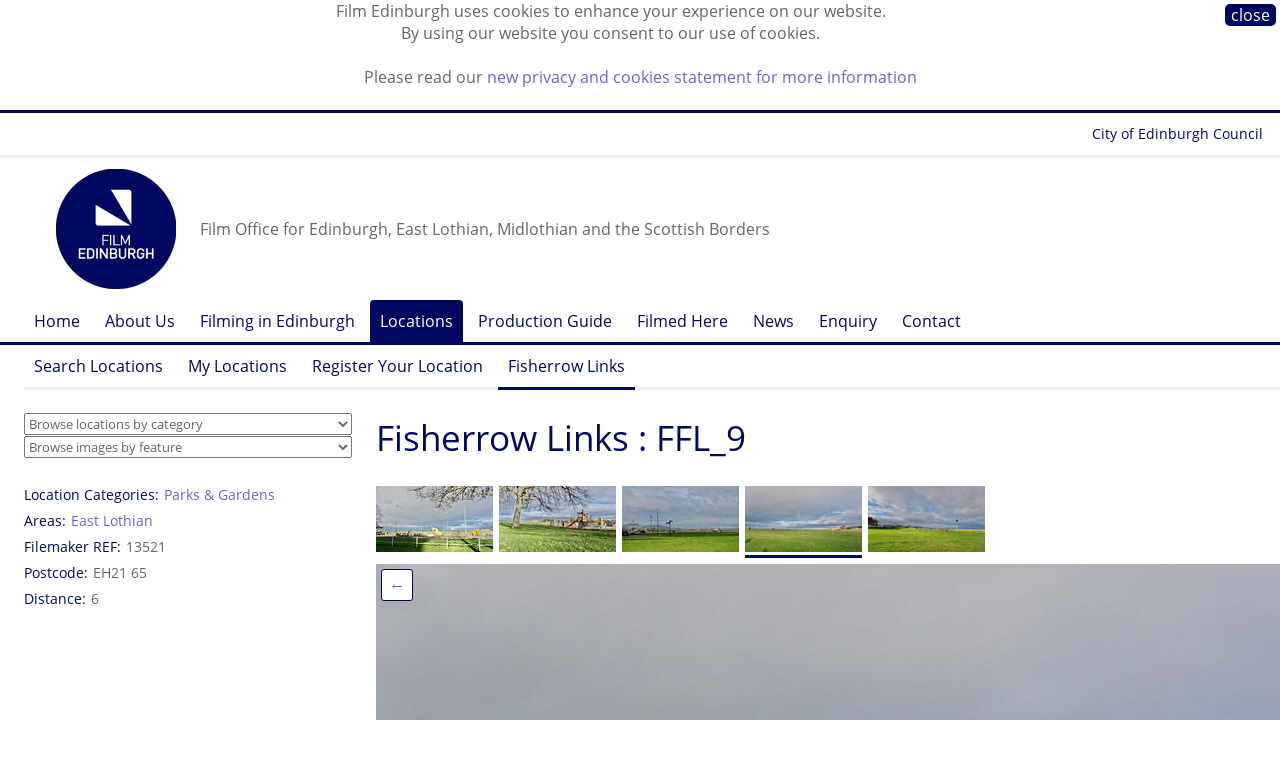

--- FILE ---
content_type: text/html;charset=UTF-8
request_url: https://www.filmedinburgh.org/Locations/Fisherrow-Links-2007/FFL_9
body_size: 6028
content:


<!DOCTYPE html>






<!-- node/defaults/preHeader.wm.html -->



<!-- ! node/defaults/preHeader.wm.html -->

<!-- node/menu/setSectionNode.wm.html --><!-- ! node/menu/setSectionNode.wm.html -->


	
  
  








<!--[if lt IE 7]> <html class="lt-ie9 lt-ie8 lt-ie7" xmlns="http://www.w3.org/1999/xhtml"> <![endif]-->
<!--[if IE 7]>    <html class="lt-ie9 lt-ie8" xmlns="http://www.w3.org/1999/xhtml"> <![endif]-->
<!--[if IE 8]>    <html class="lt-ie9" xmlns="http://www.w3.org/1999/xhtml"> <![endif]-->
<!--[if gt IE 8]><!--> <html class="" xmlns="http://www.w3.org/1999/xhtml"> <!--<![endif]-->

<head>

<!-- Google tag (gtag.js) -->
<script async src="https://www.googletagmanager.com/gtag/js?id=G-HC9NN1N6TN"></script>
<script>
  window.dataLayer = window.dataLayer || [];
  function gtag(){dataLayer.push(arguments);}
  gtag('js', new Date());

  gtag('config', 'G-HC9NN1N6TN');
</script>

<meta http-equiv="content-type" content="text/html; charset=utf-8" />
<title> FFL_9 -  Fisherrow Links  -  Locations -  Film Edinburgh</title>

<link rel="icon" type="image/png" href="https://www.filmedinburgh.org/statics.1/img/favicon.png"/>
<!-- node/HtmlMetaTags/HtmlMetaTags-header.view.wm.html -->

<!-- end node/HtmlMetaTags/HtmlMetaTags-header.view.wm.html -->



<!--[if lt IE 7]>
<script defer type="text/javascript" src="/statics/scripts/supersleight/supersleight-min.js"></script>
<![endif]-->

  		<link rel="alternate" type="application/rss+xml" title="News" href="https://www.filmedinburgh.org/News/rss.xml" />
	<meta name="viewport" content="">


<script src="//use.typekit.net/off0myj.js"></script>
<script>try{Typekit.load();}catch(e){}</script>

<meta name="viewport" content="width=1300, maximum-scale=1.0" />

<meta name="google-site-verification" content="4K5Ff3yzd330dq_7KXldOKJDBHaJkQB8jblU4j_BJ4U" />
<meta name="google-site-verification" content="JuMAzW42xtVmh6u_Qtc9jm3Dg_F1aCZW5kfTvs-OG_8" />
<meta name="google-site-verification" content="JuMAzW42xtVmh6u_Qtc9jm3Dg_F1aCZW5kfTvs-OG_8" />
<meta name="google-site-verification" content="uAfFIJ4GtN8hDdRjCSHS03POPFpxEYkoaOonApXO1fQ" />
<meta name="google-site-verification" content="uiKEpHHvjDggJqkubyzbuK7RHr2QbNub_DgdB2Vtk28" />
<meta name="google-site-verification" content="bJheuMpC6egtJ3QbvdhkFmKqYAoDLpyeD_ZCkspYQ34" />

<link rel="stylesheet" href="/statics/css/fontawesome.css" media="screen" />
<link rel="stylesheet" href="/statics/css/brands.css" media="screen" />

<!-- Requirements.toWebMacro() --><script type="text/javascript" src="https://www.filmedinburgh.org/statics.1/build/node/scripts/jquery-3.2.1/jquery-3.2.1.min.js"></script>
<script type="text/javascript">
	$(document).ready(function() {
		$("a[href][rel='external']").each(function() {
			$(this).attr('title', $(this).attr('title') || "" + " (Opens in a new window)");
			$(this).attr('target', '_blank');
		});
	});
	</script>
<script type="text/javascript" src="https://www.filmedinburgh.org/statics.1/build/node/enquire/2.1.6/enquire.min.js"></script>
<!-- ! Requirements.toWebMacro() -->
	<link rel="stylesheet" href="/grid.css?hash=-1415757331" media="screen" />
</head>
<body class="NodeStyle104 ParentNodeStyle1 ParentNodeStyle100 ParentNodeStyle103 ParentNodeStyle104">


<!-- node/cssVars/publishedCssClass.wm.html --><!-- !node/cssVars/publishedCssClass.wm.html -->

<!-- node/cssVars/unsavedCssClass.wm.html --><!-- !node/cssVars/unsavedCssClass.wm.html -->
	<div class=" "></div>
<div id="cookiebar" style="display:none; ">
<div class="close"><a href="https://www.filmedinburgh.org/Locations/Fisherrow-Links-2007/FFL_9" class="nodestyle104" title="FFL_9">close</a></div>
<p>Film Edinburgh uses cookies to enhance your experience on our website.
<br />By using our website you consent to our use of cookies.</p>
<p>Please read our <a href="/Cookies">new privacy and cookies statement for more information</a></p>
</div>
<script type="text/javascript">
var pos = document.cookie.indexOf("cookiesApproved=");
if (pos == -1) {
	document.getElementById("cookiebar").style.display="block";
	var date = new Date();
	date.setTime(date.getTime() + (10 * 365 * 24 * 60 * 60 * 1000));
	document.cookie = "cookiesApproved=true; expires="+date.toGMTString();
}
</script>
	<div class="wrapper Node59131">	<div class="wrapper_phonenav">	<div class="grid_row">				
	
	
	
			<div class="phone_logo">
			
		<a href="https://www.filmedinburgh.org"><img src="/dyn/scld/1600977132169.png" width="66" height="66"/></a>
			</div>
		<div class="phone_widgets">
	<a class="phone_launcher" id="menu_launcher" href="#">&#9776;</a>		<a class="phone_up" href="https://www.filmedinburgh.org/Locations/Fisherrow-Links-2007">&uarr;</a>
		</div>
	<div class="phone_strapline">Film Office for Edinburgh, East Lothian, Midlothian and the Scottish Borders</div>	
	</div>
	
	<div class="foldable" id="phone_menu"><div class="grid_row">				<div class="parent"><a href="https://www.filmedinburgh.org"><span class="arrow">&uarr;</span> Home</a></div>
									<div class="parent"><a href="https://www.filmedinburgh.org/Locations"><span class="arrow">&uarr;</span> Locations</a></div>
									<div class="parent"><a href="https://www.filmedinburgh.org/Locations/Fisherrow-Links-2007"><span class="arrow">&uarr;</span> Fisherrow Links </a></div>
									<div class="current"><span class="arrow">&rarr;</span> FFL_9</div>
									</div></div>
</div>
	<div class="wrapper_topnav">	<div class="grid_row">
	<div class="nav_topnav group m_menu">
	<a target="_blank" href="http://edinburgh.org/">Forever Edinburgh</a>
	<a target="_blank" href="https://www.edinburgh.gov.uk/">City of Edinburgh Council</a>
	</div>
	</div>
</div>
	<div class="wrapper_header">		<div class="grid_row"><div class="tp_row tp_row_header">					
	<div class="social">
  <a href="https://www.linkedin.com/company/film-edinburgh/" target="_blank"><i class="fa-brands fa-square-linkedin fa-fw"></i></a>
  <a href="https://www.instagram.com/film.edinburgh/" target="_blank"><i class="fa-brands fa-square-instagram fa-fw"></i></a>
  <a href="https://www.facebook.com/filmedinburgh" target="_blank"><i class="fa-brands fa-square-facebook fa-fw"></i></a>
  <a href="https://bsky.app/profile/filmedinburgh.bsky.social" target="_blank"><i class="fa-brands fa-square-bluesky fa-fw"></i></a>
	</div>
					
	
	
	
			<div class="logo">
			
		<a href="https://www.filmedinburgh.org"><img src="/dyn/scld/1737129540327.png" width="120" height="120"/></a>
			</div>
		<div class="strapline">Film Office for Edinburgh, East Lothian, Midlothian and the Scottish Borders</div>	
		</div></div>
	</div>
	<div class="wrapper_horznav">	<div class="nav_horz_1 group"><div class="grid_row">                      
      <div class="m_menu m_singleGeneration"><ul class="gen1 ul0 rel2p current">
        <li class="gen1 ul0 rel2p current parent includeParent">
                        <a  href="https://www.filmedinburgh.org"  class="uncle gen0 NodeStyle1"  title="Film office for Edinburgh, East Lothian and the Scottish Borders. Free service for filmmakers looking for locations, crew and facilities in south east Scotland.">Home</a>

        </li>
              <li class="gen1 ul0 rel2p current uncle">
                        <a  href="https://www.filmedinburgh.org/About-Us"  class="uncle gen1 NodeStyle2"  title="Tel +44 (0)131 622 7337
Email info@filmedinburgh.org">About Us</a>

        </li>
              <li class="gen1 ul0 rel2p current uncle">
                        <a  href="https://www.filmedinburgh.org/Filming"  class="uncle gen1 NodeStyle2"  title="Advice, information, contacts and protocols for filmmakers working in Edinburgh, East Lothian and the Scottish Borders.">Filming in Edinburgh</a>

        </li>
              <li class="gen1 ul0 rel2p current parent">
                        <a  href="https://www.filmedinburgh.org/Locations"  class="parent gen1 NodeStyle100"  title="Browse potential film locations in Edinburgh, East Lothian and the Scottish Borders.">Locations</a>

        </li>
              <li class="gen1 ul0 rel2p current uncle">
                        <a  href="https://www.filmedinburgh.org/Production-Guide"  class="uncle gen1 NodeStyle115"  title="Online directory of production crew and facilities in Edinburgh, East Lothian and the Scottish Borders.">Production Guide</a>

        </li>
              <li class="gen1 ul0 rel2p current uncle">
                        <a  href="https://www.filmedinburgh.org/Filmed-Here"  class="uncle gen1 NodeStyle110"  title="Feature films and TV dramas that have been filmed in Edinburgh, the Lothians and the Scottish Borders.">Filmed Here</a>

        </li>
              <li class="gen1 ul0 rel2p current uncle">
                        <a  href="https://www.filmedinburgh.org/News"  class="uncle gen1 NodeStyle10"  title="Latest news and releases about Film Edinburgh.">News</a>

        </li>
              <li class="gen1 ul0 rel2p current uncle">
                        <a  href="https://www.filmedinburgh.org/Enquiry"  class="uncle gen1 NodeStyle124" >Enquiry</a>

        </li>
              <li class="gen1 ul0 rel2p current uncle">
                        <a  href="https://www.filmedinburgh.org/Contact"  class="uncle gen1 NodeStyle2"  title="Email film@edinburgh.gov.uk

Tel +44 (0)131 529 6273 / 0131 529 6267">Contact</a>

        </li>
      
      </ul></div>
      	</div></div><div class='grid_row'><div class='nav_horz_2 group'><div class="m_menu m_singleGeneration"><ul class="gen2 ul1 rel1p current">
        <li class="gen2 ul1 rel1p current uncle">
                        <a  href="https://www.filmedinburgh.org/Locations/Search-Locations"  class="uncle gen2 NodeStyle121" >Search Locations</a>

        </li>
              <li class="gen2 ul1 rel1p current uncle">
                        <a  href="https://www.filmedinburgh.org/Locations/My-Locations"  class="uncle gen2 NodeStyle119"  title="Store locations you like and return to them as often as you want. Click on the plus signs (+) next to the locations you like for them to be added to your My Locations basket. Save the list and return to it be using the code that you will be sent. ">My Locations</a>

        </li>
              <li class="gen2 ul1 rel1p current uncle">
                        <a  href="https://www.filmedinburgh.org/Locations/Register"  class="uncle gen2 NodeStyle120"  title="Sign up your property as a possible film location.">Register Your Location</a>

        </li>
              <li class="gen2 ul1 rel1p current hidden parent">
                        <a  href="https://www.filmedinburgh.org/Locations/Fisherrow-Links-2007"  class="parent gen2 NodeStyle103" >Fisherrow Links </a>

        </li>
      
      </ul></div></div></div>	</div>
	<div class="wrapper_content">		<div class="grid_row"><div class="tp_row tp_row_content"><div class="tp_left tp_content_left"><div class="select_navs">	<div class="select_nav"><select class="LocationCategory__Selector" onChange="location.href=this.options[selectedIndex].value">
	<option value="">Browse locations by category</option>
		<option value="https://www.filmedinburgh.org/Locations/Browse-Locations/Agriculture">Agriculture</option>

			<option value="https://www.filmedinburgh.org/Locations/Browse-Locations/Bridges">Bridges</option>

			<option value="https://www.filmedinburgh.org/Locations/Browse-Locations/Castles">Castles</option>

			<option value="https://www.filmedinburgh.org/Locations/Browse-Locations/City-and-suburbs">City and suburbs</option>

			<option value="https://www.filmedinburgh.org/Locations/Browse-Locations/Coastline">Coastline</option>

			<option value="https://www.filmedinburgh.org/Locations/Browse-Locations/Commercial">Commercial</option>

			<option value="https://www.filmedinburgh.org/Locations/Browse-Locations/Countryside">Countryside</option>

			<option value="https://www.filmedinburgh.org/Locations/Browse-Locations/Housing">Housing</option>

			<option value="https://www.filmedinburgh.org/Locations/Browse-Locations/Industry">Industry</option>

			<option value="https://www.filmedinburgh.org/Locations/Browse-Locations/Leisure-recreation">Leisure &amp; recreation</option>

			<option value="https://www.filmedinburgh.org/Locations/Browse-Locations/Mansion-houses">Mansion houses</option>

			<option value="https://www.filmedinburgh.org/Locations/Browse-Locations/Military">Military</option>

			<option value="https://www.filmedinburgh.org/Locations/Browse-Locations/Public-buildings">Public buildings</option>

			<option value="https://www.filmedinburgh.org/Locations/Browse-Locations/Religious-buildings">Religious buildings</option>

			<option value="https://www.filmedinburgh.org/Locations/Browse-Locations/Roads">Roads</option>

			<option value="https://www.filmedinburgh.org/Locations/Browse-Locations/Sport-and-leisure">Sport and leisure</option>

			<option value="https://www.filmedinburgh.org/Locations/Browse-Locations/Subterranean">Subterranean</option>

			<option value="https://www.filmedinburgh.org/Locations/Browse-Locations/Towns">Towns</option>

			<option value="https://www.filmedinburgh.org/Locations/Browse-Locations/Transport">Transport</option>

			<option value="https://www.filmedinburgh.org/Locations/Browse-Locations/Villages">Villages</option>

			<option value="https://www.filmedinburgh.org/Locations/Browse-Locations/Water">Water</option>

		</select></div>
	<div class="select_nav"><select class="ImageCategory__Selector" onChange="location.href=this.options[selectedIndex].value">
	<option value="">Browse images by feature</option>
		<option value="https://www.filmedinburgh.org/Locations/Browse-Images/Attic">Attic</option>

			<option value="https://www.filmedinburgh.org/Locations/Browse-Images/Ballroom">Ballroom</option>

			<option value="https://www.filmedinburgh.org/Locations/Browse-Images/Barn">Barn</option>

			<option value="https://www.filmedinburgh.org/Locations/Browse-Images/Basement">Basement</option>

			<option value="https://www.filmedinburgh.org/Locations/Browse-Images/Bathroom">Bathroom</option>

			<option value="https://www.filmedinburgh.org/Locations/Browse-Images/Bedroom">Bedroom</option>

			<option value="https://www.filmedinburgh.org/Locations/Browse-Images/Bench">Bench</option>

			<option value="https://www.filmedinburgh.org/Locations/Browse-Images/Billiards">Billiards</option>

			<option value="https://www.filmedinburgh.org/Locations/Browse-Images/cafe">Cafe</option>

			<option value="https://www.filmedinburgh.org/Locations/Browse-Images/Conservatory">Conservatory</option>

			<option value="https://www.filmedinburgh.org/Locations/Browse-Images/Corridors">Corridors</option>

			<option value="https://www.filmedinburgh.org/Locations/Browse-Images/Courtyard">Courtyard</option>

			<option value="https://www.filmedinburgh.org/Locations/Browse-Images/Dining-room">Dining room</option>

			<option value="https://www.filmedinburgh.org/Locations/Browse-Images/Drawing-room">Drawing room</option>

			<option value="https://www.filmedinburgh.org/Locations/Browse-Images/Driveway">Driveway</option>

			<option value="https://www.filmedinburgh.org/Locations/Browse-Images/Entrance-hall">Entrance hall</option>

			<option value="https://www.filmedinburgh.org/Locations/Browse-Images/Fire-Escape">Fire Escape</option>

			<option value="https://www.filmedinburgh.org/Locations/Browse-Images/Fireplace">Fireplace</option>

			<option value="https://www.filmedinburgh.org/Locations/Browse-Images/Folly">Folly</option>

			<option value="https://www.filmedinburgh.org/Locations/Browse-Images/Footbridge">Footbridge</option>

			<option value="https://www.filmedinburgh.org/Locations/Browse-Images/Front-door">Front door</option>

			<option value="https://www.filmedinburgh.org/Locations/Browse-Images/Garage">Garage</option>

			<option value="https://www.filmedinburgh.org/Locations/Browse-Images/Garden">Garden</option>

			<option value="https://www.filmedinburgh.org/Locations/Browse-Images/Gateway">Gateway</option>

			<option value="https://www.filmedinburgh.org/Locations/Browse-Images/Greenhouse">Greenhouse</option>

			<option value="https://www.filmedinburgh.org/Locations/Browse-Images/Kitchen">Kitchen</option>

			<option value="https://www.filmedinburgh.org/Locations/Browse-Images/Library">Library</option>

			<option value="https://www.filmedinburgh.org/Locations/Browse-Images/Lift">Lift</option>

			<option value="https://www.filmedinburgh.org/Locations/Browse-Images/Living-room">Living room</option>

			<option value="https://www.filmedinburgh.org/Locations/Browse-Images/Lobby">Lobby</option>

			<option value="https://www.filmedinburgh.org/Locations/Browse-Images/Mezzanine-level">Mezzanine level</option>

			<option value="https://www.filmedinburgh.org/Locations/Browse-Images/Music-room">Music room</option>

			<option value="https://www.filmedinburgh.org/Locations/Browse-Images/Nursery">Nursery</option>

			<option value="https://www.filmedinburgh.org/Locations/Browse-Images/Pantry">Pantry</option>

			<option value="https://www.filmedinburgh.org/Locations/Browse-Images/Period-Interiors">Period Interiors</option>

			<option value="https://www.filmedinburgh.org/Locations/Browse-Images/Roads">Roads</option>

			<option value="https://www.filmedinburgh.org/Locations/Browse-Images/Roof-garden">Roof garden</option>

			<option value="https://www.filmedinburgh.org/Locations/Browse-Images/Sheds">Sheds</option>

			<option value="https://www.filmedinburgh.org/Locations/Browse-Images/Shower">Shower</option>

			<option value="https://www.filmedinburgh.org/Locations/Browse-Images/Stables">Stables</option>

			<option value="https://www.filmedinburgh.org/Locations/Browse-Images/Staircase">Staircase</option>

			<option value="https://www.filmedinburgh.org/Locations/Browse-Images/Steps">Steps</option>

			<option value="https://www.filmedinburgh.org/Locations/Browse-Images/Study">Study</option>

			<option value="https://www.filmedinburgh.org/Locations/Browse-Images/Swimming-Pool">Swimming Pool</option>

			<option value="https://www.filmedinburgh.org/Locations/Browse-Images/Tennis-Court">Tennis Court</option>

			<option value="https://www.filmedinburgh.org/Locations/Browse-Images/Terrace">Terrace</option>

			<option value="https://www.filmedinburgh.org/Locations/Browse-Images/Toilets">Toilets</option>

			<option value="https://www.filmedinburgh.org/Locations/Browse-Images/Tunnel">Tunnel</option>

			<option value="https://www.filmedinburgh.org/Locations/Browse-Images/Window">Window</option>

		</select></div>
	</div>												
		<div class="Location_Meta_LHS">
		<dl class="sidebar"><dt>Location Categories</dt><dd><a href="https://www.filmedinburgh.org/Locations/Browse-Locations/Parks-Gardens" class="nodestyle102" title="Parks & Gardens">Parks &amp; Gardens</a></dd>		<dt>Areas</dt><dd><a href="https://www.filmedinburgh.org/Locations/Areas/East-Lothian" class="nodestyle108">East Lothian</a></dd>		<dt>Filemaker REF</dt><dd>13521</dd><dt>Postcode</dt><dd>EH21 65</dd><dt>Distance</dt><dd>6</dd>		</dl>
		</div></div>						
		<div class="tp_content">	
		<div id="title">		<h1 class="node_title content"><a id="node_title"> Fisherrow Links : FFL_9 		</a></h1>	</div>
<div class='LocationImage_hsiblings'><div class="LocationImage_hsibling">
			
		<a href="https://www.filmedinburgh.org/Locations/Fisherrow-Links-2007/FFL_1#title"><img src="/dyn/scld/1639057709364.jpeg" width="117" height="66"/></a>
			</div>
																	
							
	
	
	
			<div class="LocationImage_hsibling">
			
		<a href="https://www.filmedinburgh.org/Locations/Fisherrow-Links-2007/FFL_4#title"><img src="/dyn/scld/1639057841989.jpeg" width="117" height="66"/></a>
			</div>
																	
							
	
	
	
			<div class="LocationImage_hsibling">
			
		<a href="https://www.filmedinburgh.org/Locations/Fisherrow-Links-2007/FFL_7#title"><img src="/dyn/scld/1639058075907.jpeg" width="117" height="66"/></a>
			</div>
																	
							
	
	
	
			<div class="LocationImage_hsibling current">
			<img src="/dyn/scld/1639058176476.jpeg" width="117" height="66"/>
			</div>
																	
							
	
	
	
			<div class="LocationImage_hsibling">
			
		<a href="https://www.filmedinburgh.org/Locations/Fisherrow-Links-2007/FFL_10#title"><img src="/dyn/scld/1639058219220.jpeg" width="117" height="66"/></a>
			</div></div>					<div class="LocationImage_detail" id="LocationImage_detail">		<a href="https://www.filmedinburgh.org/Locations/Fisherrow-Links-2007/FFL_7#LocationImage_detail" class="LocationImage_prev">&larr;</a>
			<a id="LocationImage_next" href="https://www.filmedinburgh.org/Locations/Fisherrow-Links-2007/FFL_10#LocationImage_detail" class="LocationImage_next">&rarr;</a>
					
				
	
	
	
			<img src="/dyn/scld/1737252819011.jpeg" width="1032" id="LocationImage_img" height="581"/>
			<div class='statement'>&copy; Film Edinburgh  - <a href="https://www.filmedinburgh.org/dyn/orig/56089/FFL_9.jpeg">download</a></div>		</div>

		<div class="Location_Meta_Footer">
		<dl><dt>Location Categories</dt><dd><a href="https://www.filmedinburgh.org/Locations/Browse-Locations/Parks-Gardens" class="nodestyle102" title="Parks & Gardens">Parks &amp; Gardens</a></dd>		<dt>Areas</dt><dd><a href="https://www.filmedinburgh.org/Locations/Areas/East-Lothian" class="nodestyle108">East Lothian</a></dd>		<dt>Filemaker REF</dt><dd>13521</dd><dt>Postcode</dt><dd>EH21 65</dd><dt>Distance</dt><dd>6</dd>		</dl>
		</div>
				
			<div class="content">
<!-- node/viewControls.wm.html -->  <div class="viewControls">  
<!-- node/nodeQuestions.wm.html -->

<!-- ! node/nodeQuestions.wm.html -->

<!-- node/createChildren.wm.html -->
        
<!-- ! node/createChildren.wm.html -->
<!-- node/editManager.wm.html -->

<!-- ! node/editManager.wm.html -->
	<!-- node/copyControls.wm.html -->

	<!-- ! node/copyControls.wm.html -->
	<!-- node/moveControls.wm.html -->

	<!-- ! node/moveControls.wm.html -->
<!-- node/unpublishedListing.wm.html -->

<!-- ! node/unpublishedListing.wm.html -->
    </div>

<!-- end node/viewControls.wm.html -->
		</div>
			</div>
		
		</div></div>
	</div>
	<div class="wrapper_footer">	<div class="grid_row">
	
	<div class="grid_4 footer_col_contact">
	<div class="footer_header">Contact</div>
	Film Edinburgh<br/>
	City of Edinburgh Council<br/>
	City Chambers<br/>
	253 High Street<br/>
	Edinburgh EH1 1YJ<br/><br/> 
	<a href="mailto:film@edinburgh.gov.uk">film@edinburgh.gov.uk</a><br/>
	+ 44 (0) 131 529 6273<br/>
	</div>
	
	<div class="grid_4 footer_col_connect">
	<div class="footer_header">Connect</div>
  <a href="https://bsky.app/profile/filmedinburgh.bsky.social" target="_blank">Bluesky</a><br/>
  <a href="https://www.facebook.com/filmedinburgh" target="_blank">Facebook</a><br/>
  <a href="https://www.instagram.com/film.edinburgh/" target="_blank">Instagram</a><br/>
  <a href="https://www.linkedin.com/company/film-edinburgh/" target="_blank">LinkedIn</a><br/>
	<a href="https://twitter.com/FilmEdinburgh" target="_blank">Twitter / X</a><br/>
	</div>

	<div class="grid_4 footer_col_sitemap">
	<div class="footer_header">Sitemap</div>		<a href="https://www.filmedinburgh.org/About-Us" class="nodestyle2" title="About Film Edinburgh - Tel +44 (0)131 622 7337
Email info@filmedinburgh.org">About Us</a><br/>
			<a href="https://www.filmedinburgh.org/Filming" class="nodestyle2" title="Filming in the Edinburgh City Region - Advice, information, contacts and protocols for filmmakers working in Edinburgh, East Lothian and the Scottish Borders.">Filming in Edinburgh</a><br/>
			<a href="https://www.filmedinburgh.org/Locations" class="nodestyle100" title="Browse potential film locations in Edinburgh, East Lothian and the Scottish Borders.">Locations</a><br/>
			<a href="https://www.filmedinburgh.org/Production-Guide" class="nodestyle115" title="Online directory of production crew and facilities in Edinburgh, East Lothian and the Scottish Borders.">Production Guide</a><br/>
			<a href="https://www.filmedinburgh.org/Filmed-Here" class="nodestyle110" title="Feature films and TV dramas that have been filmed in Edinburgh, the Lothians and the Scottish Borders.">Filmed Here</a><br/>
			<a href="https://www.filmedinburgh.org/News" class="nodestyle10" title="Film Edinburgh News - Latest news and releases about Film Edinburgh.">News</a><br/>
			<a href="https://www.filmedinburgh.org/Enquiry" class="nodestyle124" title="Make An Enquiry">Enquiry</a><br/>
			<a href="https://www.filmedinburgh.org/Contact" class="nodestyle2" title="Contact Film Edinburgh - Email film@edinburgh.gov.uk

Tel +44 (0)131 529 6273 / 0131 529 6267">Contact</a><br/>
		</div>
	
	
	<div class="grid_4 footer_col_legal">
	<div class="footer_header">Legal Information</div>
	<a href="/Cookies">Cookies</a><br/>
	<a href="/Terms-Conditions">Terms &amp; Conditions</a><br/>
	<a href="/Privacy">Privacy</a>
	</div>
	
	</div>
	
	<div class="subfooter"><div class="grid_row"><div class="footer_copyright">	&copy; 2026 <a href="https://www.edinburgh.gov.uk/" target="_blank">City Of Edinburgh Council</a>
	</div></div></div>
	
</div>
	<div class="wrapper_phonefooter">  <div class="grid_row"><div class="tp_row">
  <div class="footer_header">Connect</div>
  <a href="https://bsky.app/profile/filmedinburgh.bsky.social" target="_blank">Bluesky</a><br/>
  <a href="https://www.facebook.com/filmedinburgh" target="_blank">Facebook</a><br/>
  <a href="https://www.instagram.com/film.edinburgh/" target="_blank">Instagram</a><br/>
  <a href="https://www.linkedin.com/company/film-edinburgh/" target="_blank">LinkedIn</a><br/>
  <a href="https://twitter.com/FilmEdinburgh" target="_blank">Twitter / X</a><br/><br/>
  </div>
  </div></div>
	<div class="grid_row"><div class="tp_row">
	<div class="footer_header">Legal Information</div>
	<a href="/Cookies">Cookies</a><br/>
	<a href="/Terms-Conditions">Terms &amp; Conditions</a><br/>
	<a href="/Privacy">Privacy</a><br/>	&copy; 2026 <a href="https://www.edinburgh.gov.uk/" target="_blank">City Of Edinburgh Council</a>
	<br/><br/>
	</div></div>
</div>
	</div>	
	
	<script type="text/javascript">
	function position_next_buttons() {
		img_width = $('#LocationImage_img').width() - 37;
		$('#LocationImage_next').css('left', img_width);
	}
	enquire.register("screen and (device-width: 768px) and (orientation: landscape), screen and (device-width: 810px) and (orientation: landscape), screen and (device-width: 834px) and (orientation: landscape), screen and (device-width: 1024px) and (orientation: landscape), screen and (min-device-height: 701px) and (max-device-height: 1024px) and (max-device-width: 1279px)  and (orientation: landscape)", function() {
		$('meta[name=viewport]').attr('content', 'width=1256, initial-scale=0.95');
		position_next_buttons();
	});
	enquire.register("screen and (device-width: 768px) and (orientation: portrait), screen and (device-width: 810px) and (orientation: portrait), screen and (device-width: 834px) and (orientation: portrait), screen and (device-width: 1024px) and (orientation: portrait), screen and (min-device-width: 701px) and (max-device-width: 1024px) and (orientation: portrait)", function() {
		$('meta[name=viewport]').attr('content', 'width=1080, initial-scale=0.86');
		position_next_buttons();
	});
	enquire.register("screen and (device-width: 320px) and (orientation: landscape), screen and (device-width: 414px) and (orientation: landscape), screen and (max-device-height: 700px) and (orientation: landscape)", function() {
		$('meta[name=viewport]').attr('content', 'width=904, initial-scale=1.0');
		position_next_buttons();
	});
	enquire.register("only screen and (device-width: 320px) and (orientation: portrait), screen and (device-width: 414px) and (orientation: portrait), screen and (max-device-width: 700px) and (orientation: portrait), screen and (min-width:24px) and (max-width:904px)  and (min-device-width:1432px) ,4,4)", function() {
		$('body').data('breakpoint','phone-portrait');
		$('meta[name=viewport]').attr('content', 'width=device-width, initial-scale=1.0');
		$('.Grid_Item').css('height', 'auto');
		position_next_buttons();
	});
	$(document).ready(function() {
		$('#menu_launcher').click(function() {
			if (!$('#phone_menu').is(":visible")) {
					$('#menu_launcher').addClass('selected');
			}
			$('#phone_menu').slideToggle(function() {
				if (!$('#phone_menu').is(":visible")) {
					$('#menu_launcher').removeClass('selected');
				}
			});
		});
	});
	function layout_grid_items() {
		console.log('starting grid layout calculations');
		if ($('body').data('breakpoint') != 'phone-portrait') {
			$('.Grid_Items').each(function() {
				var grid_items = $(this).find('.Grid_Item'); 
				var heights = grid_items.map(function() { return $(this).height(); }).get();
				var max_height = Math.max.apply(null, heights);
				if (max_height > 0) {
					grid_items.each(function() { $(this).height(max_height); });
					console.log('finished grid height consistency: ' + max_height);
				} else {
					console.log('skipped grid height: not visible');
				}
			});
		}
	}
	$(window).on("load", layout_grid_items());
	$(document).ready(function() {
		position_next_buttons();
	});
		</script>



</body>


</html>

